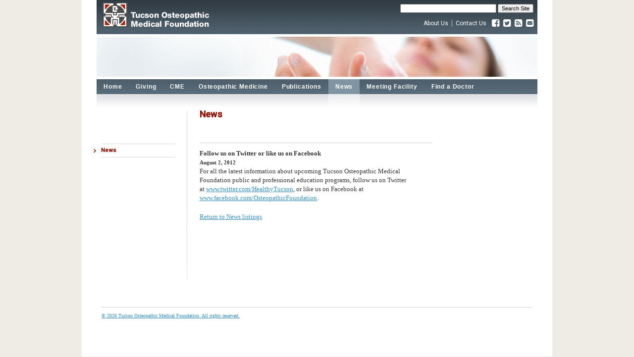

--- FILE ---
content_type: text/html; charset=UTF-8
request_url: http://www.tomf.org/news/general/follow-us-on-twitter-or-like-us-on-facebook
body_size: 4683
content:
<!DOCTYPE html PUBLIC "-//W3C//DTD XHTML 1.0 Strict//EN" "http://www.w3.org/TR/xhtml1/DTD/xhtml1-strict.dtd">
<html xmlns="http://www.w3.org/1999/xhtml" xml:lang="en" lang="en">
<head>
    <title>Tucson Osteopathic Medical Foundation News</title>
    <meta name="verify-v1" content="ZLKpSnhVfz7X1VbQdc4NP8r3A7WQ7q7fpsllOJir88o=" />
    <meta http-equiv="Content-Type" content="text/html;charset=utf-8" />
    <link rel="stylesheet" type="text/css" href="/gd-resources/stylesheets/generic_styles.css" />
    <link rel="stylesheet" type="text/css" href="/gd-resources/stylesheets/tomf_styles.css" />
	<link href="//maxcdn.bootstrapcdn.com/font-awesome/4.1.0/css/font-awesome.min.css" rel="stylesheet">
	<link href="//fonts.googleapis.com/css?family=Roboto:300,400,500" rel="stylesheet">

      
            	<link rel="alternate" type="application/rss+xml" title="RSS Feed" href="/rss" />
</head>
<body>
<div id="wrapper">
    <div id="utilNav">
        <p id="logo"><a title="Tucson Osteopathic Medical Foundation" href="/"><img src="/gd-resources/images/logo_tomf.gif" width="218" height="50" alt="Tucson Osteopathic Medical Foundation" /></a></p>        
        
        <div id="searchBox">
            <form method="post" action="/search">
                <input type="text" name="q" id="q" maxlength="72" value="" />
                <input type="text" name="ieEnter" style="display: none;" />
                <input type="submit" name="searchSubmit" id="searchSubmit" value="Search Site">
            </form>
                
            <ul>  
                <li><a target="_blank" href="mailto:info@tomf.org" class="icon"><i class="fa fa-envelope-square"></i></a></li>
                <li><a target="_blank" href="/rss" class="icon"><i class="fa fa-rss-square"></i></a></li>
                <li><a target="_blank" href="https://twitter.com/HealthyTucson" class="icon"><i class="fa fa-twitter-square"></i></a></li>
                <li><a target="_blank" href="https://www.facebook.com/OsteopathicFoundation" class="icon"><i class="fa fa-facebook-square"></i></a></li>          
                <li><a href="/contact-us">Contact Us</a></li>
                            <li><a class="first" href="/about-us">About Us</a></li>
                               
            </ul>    

        </div>        
    
    </div>
     
    <div id="masthead">
        
                
        <img src="/gd-resources/images/mast_default.jpg" width="890" height="81" alt="" />
    
    </div>
    <!-- end #masthead -->
    
    <div id="nav">
        <ul>
            <li><a href="/">Home</a></li>
            <li><a href="/giving">Giving</a></li>
            <li><a href="/cme">CME</a></li>
            <li><a href="/osteopathic-medicine">Osteopathic Medicine</a></li>
            <li><a href="/publications">Publications</a></li>
            <li class="navOn"><a href="/news">News</a></li>
            <li><a href="/meeting-facility">Meeting Facility</a></li>
            <li><a href="/find-a-doctor">Find a Doctor</a></li>
        </ul>
    </div>
    
    <div id="contentWrapper">
    
    <body>

            <!-- Page Heading -->
        <div id="pageHeading">
            <h1>News</h1>            
                    </div>    
    <div id="menu">
           <ul>
                <li id="menuOn" ><a href="/news">News</a></li>
        </ul>

            

    </div>
    <!-- end #menu -->
    
    <div id="content">
        <hr />
        <h4>Follow us on Twitter or like us on Facebook</h4>
        <h6>August 2, 2012</h6>
        <p>For all the latest information about upcoming&nbsp;Tucson Osteopathic Medical Foundation&nbsp;public and professional education programs, follow us on Twitter at&nbsp;<a href="https://twitter.com/HealthyTucson">www.twitter.com/HealthyTucson</a>,&nbsp;or like us on Facebook at <a href="https://www.facebook.com/OsteopathicFoundation">www.facebook.com/OsteopathicFoundation</a>.</p>        
        <p><a href="/news">Return to News listings</></p>
        
    </div>
    <!-- end #content -->
    
    <div id="sidebar"></div>
    <!-- end #sidebar -->




</body>
    </div>
    <!-- end #contentWrapper -->    
</div>
<!-- end #wrapper -->
<div id="footer">
    <p>&copy; 2026 Tucson Osteopathic Medical Foundation. All rights reserved.</p>
</div> 
<!-- end #footer -->
<script>(function(d, s, id) {
  var js, fjs = d.getElementsByTagName(s)[0];
  if (d.getElementById(id)) return;
  js = d.createElement(s); js.id = id;
  js.src = "//connect.facebook.net/en_US/sdk.js#xfbml=1&version=v2.8";
  fjs.parentNode.insertBefore(js, fjs);
}(document, 'script', 'facebook-jssdk'));</script>
</body>
</html>
<!--  216.172.177.173 -->


--- FILE ---
content_type: text/css
request_url: https://www.tomf.org/gd-resources/stylesheets/generic_styles.css
body_size: 2551
content:
h1, h2, h3, h4, h5, h6
{
    margin: 0;
}

h1
{
    font-size: 140%;
    margin-bottom: 10px;
}

h2
{
    font-size: 130%;
    margin-bottom: 5px;
}

h3
{
    font-size: 120%;
    margin-bottom: 3px;
}

h4
{
    font-size: 110%;
    margin-bottom: 2px;
}

h5
{
    font-size: 100%;
    margin-bottom: 1px;
}

h6
{
    font-size: 95%;
}


p
{
    margin-bottom: 17px;
}


a
{
    color: #369;
}

a:hover
{
    text-decoration: underline;
    color: #69f;
}


strong, b
{
    font-weight: bold;
}

em
{
    font-style: italic;
}


hr
{
    clear: both;
    height: 1px;
    border: 0;
    color: #ccc;
    background-color: #ccc;
    width: 100%;
    margin-bottom: 12px;
    *margin-bottom: 6px;
    font-size: 1px;
    line-height: 0;
}



/*---[lists]-----*/

#content ul
{
    margin: 0 0 17px 0;
    padding: 0;
    list-style: none;
}

#content ul li 
{   
    list-style: none;
    margin-bottom: 7px; 
    padding-left: 12px;
    background: url(../images/bg_ul_bullet.gif) no-repeat 0 0.4em;
    line-height: 15px;    
}


#content ol
{
    margin: 0 0 17px 0;
    padding-left: 13px;
    *padding-left: 15px;
    list-style-type: decimal;
}

#content ol li
{
    margin: 0 0 4px 6px;
    *margin: 0 0 4px 8px;
    padding: 0;
    list-style-type: decimal;
    line-height: 15px;
}



blockquote
{
    margin: 0;
    padding: 10px 20px 0 20px;
    font-style: italic;
}


/*---[tables]-----*/

table
{
    width: 100%;
    margin: 4px 0 17px 0;
    border-collapse: collapse;
    empty-cells: show;
}

caption
{
    padding: 4px 2px 4px 0;
    text-align: left;
    font-size: 11px;
}

th
{
    background-color: #efefef;
    color: #454545;
    font-weight: bold;
}

th, td
{
    padding: 3px 5px;
    border: 1px solid #c9c9c9;    
    font-size: 11px;
    text-align: left;
    line-height: 13px;
}


.noBorder th
{
    border: none;
    padding-left: 0;
    background-color: transparent;
    font-size: 95%;
}

.noBorder td
{
    border: none;
    padding-left: 0;
}

.threeColumn td
{
    width: 33%;
}


td.nowrap
{
    white-space: nowrap;
}

tfoot td
{
    font-size: 10px;
    color: #666;
    border: none;
}





img
{
    display: block;
    margin-bottom: 5px;   
}

img.clearAll
{
    display: block;
    margin: 5px 0 17px 0;
}

img.wrapText
{
    clear: both;
    float: left;
    margin: 5px 10px 2px 0;
}


--- FILE ---
content_type: text/css
request_url: https://www.tomf.org/gd-resources/stylesheets/tomf_styles.css
body_size: 12539
content:
* { margin: 0; }

/*---[STRUCTURE]----------*/

body
{
    font-family: georgia, palatino, serif;
    font-size: 13px;
    line-height: 146.5%; 
    text-align: center; /*IE hack to center*/
    color: #333;
    /*background: #f6fbff url(../images/bg_gradient.jpg) repeat-x 0 0;*/
    background-color: #efece6;
    height: 100%;
    padding-bottom: 1px; /*force scrollbar in FF to avoid "content jog" on short pages*/
    *padding-bottom: 0; /*reset scrollbar forcing for IE, which doesn't need it*/
}

html
{
    height: 100%;
}

#wrapper
{
    position: relative;
    width: 950px;    
    margin: 0 auto;
    text-align: left; /*turn off centered text due to hack*/
    background: #fff;
    min-height: 100%;
    _height: 100%; /*for IE6*/
}

#utilNav
{
    position: relative;
    font-family: 'Roboto', arial, helvetica, sans-serif;
    width: 890px;
    background: #586b7a url(../images/bg_util_gradient.jpg) repeat-x top left;
    margin: 0 0 5px 30px;
    height: 69px;
    overflow: hidden;
}

#utilNav p#logo
{
    margin: 5px 0 0 12px;
    float: left;
}

#masthead
{
    position: relative;
    width: 890px;
    margin: 0 0 5px 30px;
    background-color: #eee;
}


#nav
{
    font-family: arial, helvetica, sans-serif;
    font-weight: normal;
    overflow: hidden;
    width: 890px;
    margin: 0 0 6px 30px;
    height: 56px;
    background: #ddd url(../images/bg_nav_gradient.jpg) repeat-x top left;
}




/*need this for footerStickAlt idea*/
#contentWrapper
{
    position: relative;
    float: left;
    width: 950px;
    background: #fff url(../images/bg_vert_rule.gif) no-repeat 212px 2px;
    padding-bottom: 100px;
    *padding-bottom: 170px;
}

#contentWrapper.home
{
    background-image: none;
}

#menu
{
    font-family: 'Roboto', arial, helvetica, sans-serif;
    float: left;
    width: 214px;
    margin: 2px 0 0 24px;
    _display: inline; /*kill IE double float margin bug*/
    padding-bottom: 50px;
}

#content
{
    float: left;
    width: 470px;
    margin-left: 0;
    _display: inline; /*kill IE double float margin bug*/
}

.home #content
{
    width: 620px;
    margin-left: 30px;
}


#contentFull
{
    float: left;
    width: 670px;
    margin-right: 20px;
    _display: inline; /*kill IE double float margin bug*/
}


#sidebar
{
    float: right;
    width: 150px;
    margin-right: 40px;
    _display: inline; /*kill IE double float margin bug*/
}

.home #sidebar
{
    width: 240px;
    margin-right: 30px;    
}

#columnLeft
{
    width: 320px;
    float: left;
}

#columnRight
{
    width: 320px;
    float: right;
}


#columnLeftHome
{
    width: 335px;
    float: left;
    border-top: 1px solid #000;
    padding-top: 10px;
}


#columnRightHome
{
    width: 335px;
    float: right;
    border-top: 1px solid #000;
    padding-top: 10px;
}


#pageHeading
{
    font-family: 'Roboto', arial, helvetica, sans-serif;
    margin-left: 238px;
    height: 66px;
    width: 450px;
    overflow: hidden;
}



/*page uses man in blue footerStickAlt method to force footer to bottom of viewport*/

#footer
{
    position: relative;
    clear: both;
    width: 950px;
    height: 100px;
    margin: -100px auto 0 auto;
    text-align: left;
    background-color: #fff;
}

#footerTextContainer
{
    background-color: #fff;
}

#footer p
{
    border-top: 1px solid #d1d1d1;
    text-align: left;
    background-color: #fff;
    height: 30px;
    margin: 0 40px;
    padding-top: 8px;
    font-size: 77%;
    width: 870px;
}



/*---[UTILITY NAVIGATON]----------*/

#utilNav ul
{
    margin: 0 0 0 12px;
    padding: 0;
    list-style: none;    
 
}

#utilNav ul li
{
    display: block;
    float: right;   
}

#utilNav ul li a
{  
    color: #fff;
    text-decoration: none;
    font-weight: normal;
    font-size: 12px;
    border-left: 1px solid #ccc;    
    line-height: 1.0em;
    padding: 0 7px;
}

#utilNav ul li a.icon
{
	border-left: none;
	padding: 0 4px;
	font-size: 1.4em;
}

#utilNav ul li a.icon:hover
{
	opacity: .8;
}

#utilNav ul li a.first
{
    border-left: none;
 }

/*hover and menu "on" states*/

#utilNav ul li a:hover
{
    text-decoration: underline;
}

#utilNav ul li.navOn a
{
    color: #fff;
}

#utilNav ul li.navOn
{
    background-color: #202020;
}










/*---[SEARCH BOX]----------*/

#searchBox
{
    float: right;
    margin: 8px 4px 8px 0;
    width: 300px;
}

#searchBox form
{
    float: right;
    margin: 0 4px 12px 0;
}

#searchBox #q
{
    width: 186px;
    font-size: 11px;
}

#searchBox #searchSubmit
{
    font-size: 11px;
}

#searchBox ul
{
    clear: both;
}



/*---[NAVIGATON]----------*/

#nav ul
{
    margin: 0;
    padding: 0;
    list-style: none;    
}

#nav ul li
{
    display: block;
    float: left;
    height: 56px;    
}

#nav ul li a
{
    display: block;
    float: left;    
    padding: 6px 14px 3px 14px;
    height: 21px;
    color: #fff;
    text-decoration: none;
    font-weight: bold;
    font-size: 12px;
    letter-spacing: 0.07em;    
    *letter-spacing: 0.1em;   
}


/*hover and menu "on" states*/

#nav ul li a:hover
{
    background-color: #8194a2;
    color: #fff;
}

#nav ul li.navOn a
{
    color: #fff;
    background-color: #8194a2;
}

#nav ul li.navOn
{
    background: transparent url(../images/bg_nav_gradient_on.jpg) repeat-x top left;
}





/*---[MENUS]----------*/

#menu ul
{
    margin: 0 0 10px 0;
    padding: 1px 0 0 0;
    *padding: 2px 0 0 0;/*hack IE*/
    width: 165px;
    list-style: none;
    background: transparent url(../images/bg_menu_toprule.gif) no-repeat top left;
}

#menu ul li
{
    margin: 0;
    padding: 0;
    width: 165px;
    list-style: none;
}


#menu ul li#menuOn
{
    background: transparent url(../images/bg_menuitem_arrow.gif) no-repeat 0 0.8em;
    color: #820f00;
}

#menu ul li a
{
    display: block;
    font-size: 90%;
    font-weight: bold;
    color: #000;    
    text-decoration: none;    
    line-height: 13px;
    width: 140px;
    margin-left: 15px;
    padding: 6px 10px 7px 0;
    background-color: #fff;
    border-bottom: 1px solid #d7dbdf;
    *margin-top: -1px;/*hack IE*/
}

#menu ul li a:hover
{
    background-color: #eee;
    color: #000;
}

#menu ul li#menuOn a
{
    color: #820f00;
}

#menu ul li#menuOn a:hover
{
    background-color: #fff;
    cursor: default;
}



/*---[HEADINGS]----------*/


h1
{
    font-size: 140%;
    color: #820f00;
    margin-bottom: 0.4em;    
    line-height: 1.0em;
}

#pageHeading h2
{
    font-size: 115%;
    margin-bottom: 0;
    color: #333;
    font-weight: bold;
}

h2
{
    font-size: 115%;
    margin-bottom: 0.2em;
}

.home h2
{
    font-size: 115%;
    font-family: 'Roboto', arial, helvetica, sans-serif;
    padding-top: 5px;
    margin-bottom: 0.3em;
    color: #576977;
    border-top: 1px solid #ddd;
}

h3
{
    font-size: 110%;
    color: #820f00;
    margin-bottom: 0;
}


h4
{
    font-size: 100%;
    margin-bottom: 0;
}

h5
{
    font-size: 90%;
    color: #820f00;
    margin-bottom: 0;
    line-height: 1.4em;
}

h6
{
    font-size: 87%;
}




/*---[TEXT]----------*/

a
{
    color: #358eb7;
}

a:hover
{
    color: #005288;
}

a.pdfLink
{
    background: transparent url(../images/icon_pdf_link.gif) no-repeat right center;
    padding-right: 15px;
    margin-right: 2px;
}

/*adds icon to scholar awardee sidebar links*/
/*
.awardee a
{
    background: transparent url(../images/icon_offsite_link.gif) no-repeat right center;
    padding-right: 12px;
    margin-right: 2px;
}
*/
p
{
    margin-bottom: 1.5em;
}

p.caption
{
    font-family: georgia, palatino, serif;
    font-size: 11px;
    color: #444;
    line-height: 1.2em;
}






/*---[LISTS]----------*/


#content ul li 
{   
    list-style: none;
    margin-bottom: 7px; 
    padding-left: 12px;
    background: url(../images/bg_ul_bullet.gif) no-repeat 0 0.37em;
    line-height: 15px;    
}

#contentFull ul
{
    margin: 0 0 17px 0;
    padding: 0;
    list-style: none;
}

#contentFull ul li 
{   
    list-style: none;
    margin-bottom: 7px; 
    padding-left: 12px;
    background: url(../images/bg_ul_bullet.gif) no-repeat 0 0.4em;
    line-height: 15px;    
}


#contentFull ol
{
    margin: 0 0 17px 0;
    padding-left: 13px;
    *padding-left: 15px;
    list-style-type: decimal;
}

#contentFull ol li
{
    margin: 0 0 4px 6px;
    *margin: 0 0 4px 8px;
    padding: 0;
    list-style-type: decimal;
    line-height: 15px;
}





/*---[HOME PAGE]----------*/

.callout
{
    width: 281px;
    padding: 10px;
    min-height: 305px;
    _height: 305px;
    float: left;
    margin-right: 18px;
    background: url(../images/bg_home_callout_gradient.jpg) repeat-x top left;
}

.callout p
{
    margin-bottom: 0.8em;
    font-size: 118%;
}

.callout p a
{
    font-size: 13px;
    line-height: 22px;
    padding-right: 15px;
    background: transparent url(../images/bg_callout_link_arrow.gif) no-repeat right 4px;

    text-decoration: none;
}

.callout p a:hover
{
    text-decoration: underline;
}

#homeFreetext
{
    clear: both;
}


/*fade-in image*/
#homeMastText
{
    position: absolute;
    left: 15px;
    top: 20px;
    display: none;
}



/*---[SIDEBAR HOMEPAGE]----------*/

.home #sidebar h2 a
{
    color: #576977;
    text-decoration: none;
    padding-right: 15px;
    font-weight: 400;
    background: transparent url(../images/bg_sidebar_link_arrow.gif) no-repeat right 0.32em;
}

.home #sidebar h2 a:hover
{
    color: #000;
}




/*---[FIND A DOCTOR]----------*/
#findDocResults
{
    clear: both;
    margin-top: 25px;
}


form div.divider
{
    margin-bottom: 12px;
}

form legend
{
    font-size: 115%;
    margin-bottom: 0.2em;
    color: #333;
    font-weight: bold;
}



/*---[SIDEBAR TEXT]----------*/



#sidebar p
{
    font-size: 100%;
    line-height: 1.4em;
    margin-bottom: 1.0em;
}


#sidebar p.caption
{
    font-size: 11px;
    font-family: georgia, palatino, serif;
    line-height: 1.2em;
    color: #000;
}


/*sidebar lists*/

#sidebar ul
{
    margin: 0 0 17px 0;
    padding: 0;
    list-style: none;
}

#sidebar ul li 
{   
    list-style: none;
    margin-bottom: 7px; 
    padding-left: 12px;
    background: url(../images/bg_ul_bullet.gif) no-repeat 0 0.38em;
    line-height: 15px;    
}


#sidebar ol
{
    margin: 0 0 17px 0;
    padding-left: 13px;
    *padding-left: 15px;
    list-style-type: decimal;
}

#sidebar ol li
{
    margin: 0 0 4px 6px;
    *margin: 0 0 4px 8px;
    padding: 0;
    list-style-type: decimal;
    line-height: 15px;
}




/*---[SIDEBAR SUBMENU FAQs PAGES]----------*/

#sidebar #faqSubmenu li
{
    background-image: none;
    padding-left: 0;
}

#sidebar #faqSubmenu li#sidebarOn a
{
    display: block;
    _display: inline;
    padding: 2px;
    color: #000;
    background-color: #efefef;
    text-decoration: none;
    cursor: default;
}




/*---[BOARD MEMBER PICS]----------*/
.boardPic
{
    width: 220px;
    float: left;
    margin-right: 30px;
}



/*---[UTILITY]----------*/

.last
{
    margin-right: 0;
}


img
{
    border: none;
    margin-bottom: 0;
}

img.floatRight
{
    float: right;
    margin-left: 10px;
}

#vidWrapper
{
    float: right;
    margin: 5px 0 0 10px;
}

.publicationPic
{
    float: right;
}

#columnLeft img, #columnRight img
{
    margin-bottom: 18px;
    *margin-bottom: 16px;
}

.searchResult
{
    background-color: #fefe5e;
    padding: 0 2px;
}

h4 span
{
    font-size: 12px;
    font-weight: normal;
    padding: 0 3px;
}

h4 span a
{
    padding: 0 3px;
}


.roomConfig td
{
    padding: 10px;
}

.roomConfig td h3
{
    margin-bottom: 10px;
}

.roomConfig td.noBorder
{
    border: none;
}


#stepMessaging
{
    overflow: hidden;
    width: 100%;    
    margin-bottom: 1.5em;
}

#stepMessaging p
{
    float: left;    
    margin: 0 20px 0 0; 
    color: #999;
}

#stepMessaging .activeStep
{
    color: #820f00;
    font-weight: bold;
}

.notValid
{
    color: #c00;
}




/*--------[IMG in TINYMCE]----------------------*/
.imgLeft
{
    float: left;
    margin: 5px 10px 2px 0;
}

.imgRight
{
    float: right;
    margin: 5px 0 2px 15px;
}

.imgFull
{
    display: block;
    margin-bottom: 17px;
}

.imgSidebar
{
    display: block;
    margin-bottom: 7px;
}

.calCell
{
    background: #eeeeee;
}

#menu select.archive
{
	margin-left:15px;
	width:140px;
}

.callout h2 {
	font-family: 'Roboto',helvetica,arial,sans-serif;
	font-size: 24px;
	line-height: 26px;
	font-weight: 300;
}

.callout h2,
.callout h2 a {
	color: #a42811;
	text-decoration: none;
}

.callout h3 {
	margin: .4em 0;
}


.callout img {
	display: none;
	display: block;
	max-width: 100%;
	height: auto;
}